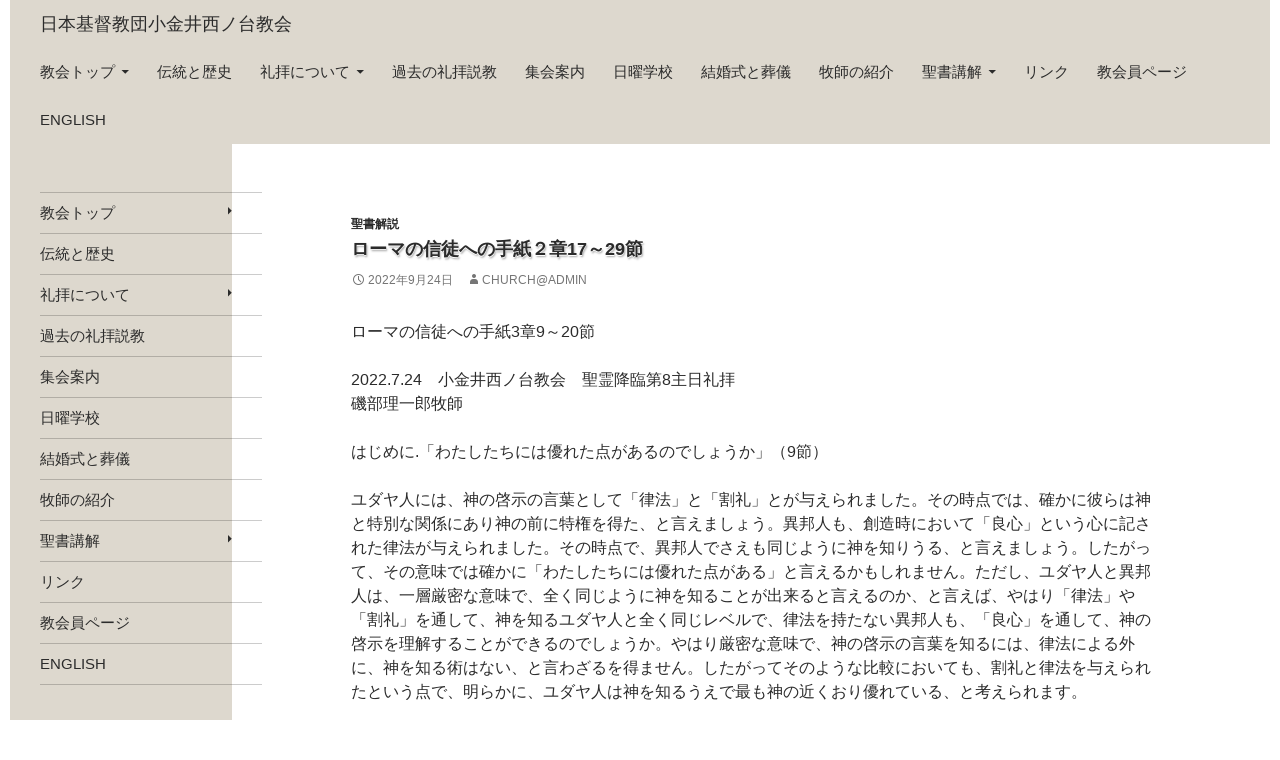

--- FILE ---
content_type: text/html; charset=UTF-8
request_url: http://nishinodai-church.tokyo/bible/%E3%83%AD%E3%83%BC%E3%83%9E%E3%81%AE%E4%BF%A1%E5%BE%92%E3%81%B8%E3%81%AE%E6%89%8B%E7%B4%99%EF%BC%92%E7%AB%A017%EF%BD%9E29%E7%AF%80/
body_size: 28162
content:
<!DOCTYPE html>
<!--[if IE 7]>
<html class="ie ie7" lang="ja">
<![endif]-->
<!--[if IE 8]>
<html class="ie ie8" lang="ja">
<![endif]-->
<!--[if !(IE 7) & !(IE 8)]><!-->
<html lang="ja">
<!--<![endif]-->
<head>
	<meta charset="UTF-8">
	<meta name="viewport" content="width=device-width">
	<title>ローマの信徒への手紙２章17～29節 | 日本基督教団小金井西ノ台教会</title>
	<link rel="profile" href="http://gmpg.org/xfn/11">
	<link rel="pingback" href="http://nishinodai-church.tokyo/xmlrpc.php">
	<!--[if lt IE 9]>
	<script src="http://nishinodai-church.tokyo/wp-content/themes/twentyfourteen/js/html5.js"></script>
	<![endif]-->
	<meta name='robots' content='max-image-preview:large' />
	<style>img:is([sizes="auto" i], [sizes^="auto," i]) { contain-intrinsic-size: 3000px 1500px }</style>
	<link rel="alternate" type="application/rss+xml" title="日本基督教団小金井西ノ台教会 &raquo; フィード" href="http://nishinodai-church.tokyo/feed/" />
<link rel="alternate" type="application/rss+xml" title="日本基督教団小金井西ノ台教会 &raquo; コメントフィード" href="http://nishinodai-church.tokyo/comments/feed/" />
<link rel="alternate" type="application/rss+xml" title="日本基督教団小金井西ノ台教会 &raquo; ローマの信徒への手紙２章17～29節 のコメントのフィード" href="http://nishinodai-church.tokyo/bible/%e3%83%ad%e3%83%bc%e3%83%9e%e3%81%ae%e4%bf%a1%e5%be%92%e3%81%b8%e3%81%ae%e6%89%8b%e7%b4%99%ef%bc%92%e7%ab%a017%ef%bd%9e29%e7%af%80/feed/" />
<script>
window._wpemojiSettings = {"baseUrl":"https:\/\/s.w.org\/images\/core\/emoji\/16.0.1\/72x72\/","ext":".png","svgUrl":"https:\/\/s.w.org\/images\/core\/emoji\/16.0.1\/svg\/","svgExt":".svg","source":{"concatemoji":"http:\/\/nishinodai-church.tokyo\/wp-includes\/js\/wp-emoji-release.min.js?ver=6.8.3"}};
/*! This file is auto-generated */
!function(s,n){var o,i,e;function c(e){try{var t={supportTests:e,timestamp:(new Date).valueOf()};sessionStorage.setItem(o,JSON.stringify(t))}catch(e){}}function p(e,t,n){e.clearRect(0,0,e.canvas.width,e.canvas.height),e.fillText(t,0,0);var t=new Uint32Array(e.getImageData(0,0,e.canvas.width,e.canvas.height).data),a=(e.clearRect(0,0,e.canvas.width,e.canvas.height),e.fillText(n,0,0),new Uint32Array(e.getImageData(0,0,e.canvas.width,e.canvas.height).data));return t.every(function(e,t){return e===a[t]})}function u(e,t){e.clearRect(0,0,e.canvas.width,e.canvas.height),e.fillText(t,0,0);for(var n=e.getImageData(16,16,1,1),a=0;a<n.data.length;a++)if(0!==n.data[a])return!1;return!0}function f(e,t,n,a){switch(t){case"flag":return n(e,"\ud83c\udff3\ufe0f\u200d\u26a7\ufe0f","\ud83c\udff3\ufe0f\u200b\u26a7\ufe0f")?!1:!n(e,"\ud83c\udde8\ud83c\uddf6","\ud83c\udde8\u200b\ud83c\uddf6")&&!n(e,"\ud83c\udff4\udb40\udc67\udb40\udc62\udb40\udc65\udb40\udc6e\udb40\udc67\udb40\udc7f","\ud83c\udff4\u200b\udb40\udc67\u200b\udb40\udc62\u200b\udb40\udc65\u200b\udb40\udc6e\u200b\udb40\udc67\u200b\udb40\udc7f");case"emoji":return!a(e,"\ud83e\udedf")}return!1}function g(e,t,n,a){var r="undefined"!=typeof WorkerGlobalScope&&self instanceof WorkerGlobalScope?new OffscreenCanvas(300,150):s.createElement("canvas"),o=r.getContext("2d",{willReadFrequently:!0}),i=(o.textBaseline="top",o.font="600 32px Arial",{});return e.forEach(function(e){i[e]=t(o,e,n,a)}),i}function t(e){var t=s.createElement("script");t.src=e,t.defer=!0,s.head.appendChild(t)}"undefined"!=typeof Promise&&(o="wpEmojiSettingsSupports",i=["flag","emoji"],n.supports={everything:!0,everythingExceptFlag:!0},e=new Promise(function(e){s.addEventListener("DOMContentLoaded",e,{once:!0})}),new Promise(function(t){var n=function(){try{var e=JSON.parse(sessionStorage.getItem(o));if("object"==typeof e&&"number"==typeof e.timestamp&&(new Date).valueOf()<e.timestamp+604800&&"object"==typeof e.supportTests)return e.supportTests}catch(e){}return null}();if(!n){if("undefined"!=typeof Worker&&"undefined"!=typeof OffscreenCanvas&&"undefined"!=typeof URL&&URL.createObjectURL&&"undefined"!=typeof Blob)try{var e="postMessage("+g.toString()+"("+[JSON.stringify(i),f.toString(),p.toString(),u.toString()].join(",")+"));",a=new Blob([e],{type:"text/javascript"}),r=new Worker(URL.createObjectURL(a),{name:"wpTestEmojiSupports"});return void(r.onmessage=function(e){c(n=e.data),r.terminate(),t(n)})}catch(e){}c(n=g(i,f,p,u))}t(n)}).then(function(e){for(var t in e)n.supports[t]=e[t],n.supports.everything=n.supports.everything&&n.supports[t],"flag"!==t&&(n.supports.everythingExceptFlag=n.supports.everythingExceptFlag&&n.supports[t]);n.supports.everythingExceptFlag=n.supports.everythingExceptFlag&&!n.supports.flag,n.DOMReady=!1,n.readyCallback=function(){n.DOMReady=!0}}).then(function(){return e}).then(function(){var e;n.supports.everything||(n.readyCallback(),(e=n.source||{}).concatemoji?t(e.concatemoji):e.wpemoji&&e.twemoji&&(t(e.twemoji),t(e.wpemoji)))}))}((window,document),window._wpemojiSettings);
</script>
<style id='wp-emoji-styles-inline-css'>

	img.wp-smiley, img.emoji {
		display: inline !important;
		border: none !important;
		box-shadow: none !important;
		height: 1em !important;
		width: 1em !important;
		margin: 0 0.07em !important;
		vertical-align: -0.1em !important;
		background: none !important;
		padding: 0 !important;
	}
</style>
<link rel='stylesheet' id='wp-block-library-css' href='http://nishinodai-church.tokyo/wp-includes/css/dist/block-library/style.min.css?ver=6.8.3' media='all' />
<style id='wp-block-library-theme-inline-css'>
.wp-block-audio :where(figcaption){color:#555;font-size:13px;text-align:center}.is-dark-theme .wp-block-audio :where(figcaption){color:#ffffffa6}.wp-block-audio{margin:0 0 1em}.wp-block-code{border:1px solid #ccc;border-radius:4px;font-family:Menlo,Consolas,monaco,monospace;padding:.8em 1em}.wp-block-embed :where(figcaption){color:#555;font-size:13px;text-align:center}.is-dark-theme .wp-block-embed :where(figcaption){color:#ffffffa6}.wp-block-embed{margin:0 0 1em}.blocks-gallery-caption{color:#555;font-size:13px;text-align:center}.is-dark-theme .blocks-gallery-caption{color:#ffffffa6}:root :where(.wp-block-image figcaption){color:#555;font-size:13px;text-align:center}.is-dark-theme :root :where(.wp-block-image figcaption){color:#ffffffa6}.wp-block-image{margin:0 0 1em}.wp-block-pullquote{border-bottom:4px solid;border-top:4px solid;color:currentColor;margin-bottom:1.75em}.wp-block-pullquote cite,.wp-block-pullquote footer,.wp-block-pullquote__citation{color:currentColor;font-size:.8125em;font-style:normal;text-transform:uppercase}.wp-block-quote{border-left:.25em solid;margin:0 0 1.75em;padding-left:1em}.wp-block-quote cite,.wp-block-quote footer{color:currentColor;font-size:.8125em;font-style:normal;position:relative}.wp-block-quote:where(.has-text-align-right){border-left:none;border-right:.25em solid;padding-left:0;padding-right:1em}.wp-block-quote:where(.has-text-align-center){border:none;padding-left:0}.wp-block-quote.is-large,.wp-block-quote.is-style-large,.wp-block-quote:where(.is-style-plain){border:none}.wp-block-search .wp-block-search__label{font-weight:700}.wp-block-search__button{border:1px solid #ccc;padding:.375em .625em}:where(.wp-block-group.has-background){padding:1.25em 2.375em}.wp-block-separator.has-css-opacity{opacity:.4}.wp-block-separator{border:none;border-bottom:2px solid;margin-left:auto;margin-right:auto}.wp-block-separator.has-alpha-channel-opacity{opacity:1}.wp-block-separator:not(.is-style-wide):not(.is-style-dots){width:100px}.wp-block-separator.has-background:not(.is-style-dots){border-bottom:none;height:1px}.wp-block-separator.has-background:not(.is-style-wide):not(.is-style-dots){height:2px}.wp-block-table{margin:0 0 1em}.wp-block-table td,.wp-block-table th{word-break:normal}.wp-block-table :where(figcaption){color:#555;font-size:13px;text-align:center}.is-dark-theme .wp-block-table :where(figcaption){color:#ffffffa6}.wp-block-video :where(figcaption){color:#555;font-size:13px;text-align:center}.is-dark-theme .wp-block-video :where(figcaption){color:#ffffffa6}.wp-block-video{margin:0 0 1em}:root :where(.wp-block-template-part.has-background){margin-bottom:0;margin-top:0;padding:1.25em 2.375em}
</style>
<style id='classic-theme-styles-inline-css'>
/*! This file is auto-generated */
.wp-block-button__link{color:#fff;background-color:#32373c;border-radius:9999px;box-shadow:none;text-decoration:none;padding:calc(.667em + 2px) calc(1.333em + 2px);font-size:1.125em}.wp-block-file__button{background:#32373c;color:#fff;text-decoration:none}
</style>
<style id='pdfemb-pdf-embedder-viewer-style-inline-css'>
.wp-block-pdfemb-pdf-embedder-viewer{max-width:none}

</style>
<style id='global-styles-inline-css'>
:root{--wp--preset--aspect-ratio--square: 1;--wp--preset--aspect-ratio--4-3: 4/3;--wp--preset--aspect-ratio--3-4: 3/4;--wp--preset--aspect-ratio--3-2: 3/2;--wp--preset--aspect-ratio--2-3: 2/3;--wp--preset--aspect-ratio--16-9: 16/9;--wp--preset--aspect-ratio--9-16: 9/16;--wp--preset--color--black: #ddd8ce;--wp--preset--color--cyan-bluish-gray: #abb8c3;--wp--preset--color--white: #fff;--wp--preset--color--pale-pink: #f78da7;--wp--preset--color--vivid-red: #cf2e2e;--wp--preset--color--luminous-vivid-orange: #ff6900;--wp--preset--color--luminous-vivid-amber: #fcb900;--wp--preset--color--light-green-cyan: #7bdcb5;--wp--preset--color--vivid-green-cyan: #00d084;--wp--preset--color--pale-cyan-blue: #8ed1fc;--wp--preset--color--vivid-cyan-blue: #0693e3;--wp--preset--color--vivid-purple: #9b51e0;--wp--preset--color--green: #111111;--wp--preset--color--dark-gray: #2b2b2b;--wp--preset--color--medium-gray: #767676;--wp--preset--color--light-gray: #f5f5f5;--wp--preset--gradient--vivid-cyan-blue-to-vivid-purple: linear-gradient(135deg,rgba(6,147,227,1) 0%,rgb(155,81,224) 100%);--wp--preset--gradient--light-green-cyan-to-vivid-green-cyan: linear-gradient(135deg,rgb(122,220,180) 0%,rgb(0,208,130) 100%);--wp--preset--gradient--luminous-vivid-amber-to-luminous-vivid-orange: linear-gradient(135deg,rgba(252,185,0,1) 0%,rgba(255,105,0,1) 100%);--wp--preset--gradient--luminous-vivid-orange-to-vivid-red: linear-gradient(135deg,rgba(255,105,0,1) 0%,rgb(207,46,46) 100%);--wp--preset--gradient--very-light-gray-to-cyan-bluish-gray: linear-gradient(135deg,rgb(238,238,238) 0%,rgb(169,184,195) 100%);--wp--preset--gradient--cool-to-warm-spectrum: linear-gradient(135deg,rgb(74,234,220) 0%,rgb(151,120,209) 20%,rgb(207,42,186) 40%,rgb(238,44,130) 60%,rgb(251,105,98) 80%,rgb(254,248,76) 100%);--wp--preset--gradient--blush-light-purple: linear-gradient(135deg,rgb(255,206,236) 0%,rgb(152,150,240) 100%);--wp--preset--gradient--blush-bordeaux: linear-gradient(135deg,rgb(254,205,165) 0%,rgb(254,45,45) 50%,rgb(107,0,62) 100%);--wp--preset--gradient--luminous-dusk: linear-gradient(135deg,rgb(255,203,112) 0%,rgb(199,81,192) 50%,rgb(65,88,208) 100%);--wp--preset--gradient--pale-ocean: linear-gradient(135deg,rgb(255,245,203) 0%,rgb(182,227,212) 50%,rgb(51,167,181) 100%);--wp--preset--gradient--electric-grass: linear-gradient(135deg,rgb(202,248,128) 0%,rgb(113,206,126) 100%);--wp--preset--gradient--midnight: linear-gradient(135deg,rgb(2,3,129) 0%,rgb(40,116,252) 100%);--wp--preset--font-size--small: 13px;--wp--preset--font-size--medium: 20px;--wp--preset--font-size--large: 36px;--wp--preset--font-size--x-large: 42px;--wp--preset--spacing--20: 0.44rem;--wp--preset--spacing--30: 0.67rem;--wp--preset--spacing--40: 1rem;--wp--preset--spacing--50: 1.5rem;--wp--preset--spacing--60: 2.25rem;--wp--preset--spacing--70: 3.38rem;--wp--preset--spacing--80: 5.06rem;--wp--preset--shadow--natural: 6px 6px 9px rgba(0, 0, 0, 0.2);--wp--preset--shadow--deep: 12px 12px 50px rgba(0, 0, 0, 0.4);--wp--preset--shadow--sharp: 6px 6px 0px rgba(0, 0, 0, 0.2);--wp--preset--shadow--outlined: 6px 6px 0px -3px rgba(255, 255, 255, 1), 6px 6px rgba(0, 0, 0, 1);--wp--preset--shadow--crisp: 6px 6px 0px rgba(0, 0, 0, 1);}:where(.is-layout-flex){gap: 0.5em;}:where(.is-layout-grid){gap: 0.5em;}body .is-layout-flex{display: flex;}.is-layout-flex{flex-wrap: wrap;align-items: center;}.is-layout-flex > :is(*, div){margin: 0;}body .is-layout-grid{display: grid;}.is-layout-grid > :is(*, div){margin: 0;}:where(.wp-block-columns.is-layout-flex){gap: 2em;}:where(.wp-block-columns.is-layout-grid){gap: 2em;}:where(.wp-block-post-template.is-layout-flex){gap: 1.25em;}:where(.wp-block-post-template.is-layout-grid){gap: 1.25em;}.has-black-color{color: var(--wp--preset--color--black) !important;}.has-cyan-bluish-gray-color{color: var(--wp--preset--color--cyan-bluish-gray) !important;}.has-white-color{color: var(--wp--preset--color--white) !important;}.has-pale-pink-color{color: var(--wp--preset--color--pale-pink) !important;}.has-vivid-red-color{color: var(--wp--preset--color--vivid-red) !important;}.has-luminous-vivid-orange-color{color: var(--wp--preset--color--luminous-vivid-orange) !important;}.has-luminous-vivid-amber-color{color: var(--wp--preset--color--luminous-vivid-amber) !important;}.has-light-green-cyan-color{color: var(--wp--preset--color--light-green-cyan) !important;}.has-vivid-green-cyan-color{color: var(--wp--preset--color--vivid-green-cyan) !important;}.has-pale-cyan-blue-color{color: var(--wp--preset--color--pale-cyan-blue) !important;}.has-vivid-cyan-blue-color{color: var(--wp--preset--color--vivid-cyan-blue) !important;}.has-vivid-purple-color{color: var(--wp--preset--color--vivid-purple) !important;}.has-black-background-color{background-color: var(--wp--preset--color--black) !important;}.has-cyan-bluish-gray-background-color{background-color: var(--wp--preset--color--cyan-bluish-gray) !important;}.has-white-background-color{background-color: var(--wp--preset--color--white) !important;}.has-pale-pink-background-color{background-color: var(--wp--preset--color--pale-pink) !important;}.has-vivid-red-background-color{background-color: var(--wp--preset--color--vivid-red) !important;}.has-luminous-vivid-orange-background-color{background-color: var(--wp--preset--color--luminous-vivid-orange) !important;}.has-luminous-vivid-amber-background-color{background-color: var(--wp--preset--color--luminous-vivid-amber) !important;}.has-light-green-cyan-background-color{background-color: var(--wp--preset--color--light-green-cyan) !important;}.has-vivid-green-cyan-background-color{background-color: var(--wp--preset--color--vivid-green-cyan) !important;}.has-pale-cyan-blue-background-color{background-color: var(--wp--preset--color--pale-cyan-blue) !important;}.has-vivid-cyan-blue-background-color{background-color: var(--wp--preset--color--vivid-cyan-blue) !important;}.has-vivid-purple-background-color{background-color: var(--wp--preset--color--vivid-purple) !important;}.has-black-border-color{border-color: var(--wp--preset--color--black) !important;}.has-cyan-bluish-gray-border-color{border-color: var(--wp--preset--color--cyan-bluish-gray) !important;}.has-white-border-color{border-color: var(--wp--preset--color--white) !important;}.has-pale-pink-border-color{border-color: var(--wp--preset--color--pale-pink) !important;}.has-vivid-red-border-color{border-color: var(--wp--preset--color--vivid-red) !important;}.has-luminous-vivid-orange-border-color{border-color: var(--wp--preset--color--luminous-vivid-orange) !important;}.has-luminous-vivid-amber-border-color{border-color: var(--wp--preset--color--luminous-vivid-amber) !important;}.has-light-green-cyan-border-color{border-color: var(--wp--preset--color--light-green-cyan) !important;}.has-vivid-green-cyan-border-color{border-color: var(--wp--preset--color--vivid-green-cyan) !important;}.has-pale-cyan-blue-border-color{border-color: var(--wp--preset--color--pale-cyan-blue) !important;}.has-vivid-cyan-blue-border-color{border-color: var(--wp--preset--color--vivid-cyan-blue) !important;}.has-vivid-purple-border-color{border-color: var(--wp--preset--color--vivid-purple) !important;}.has-vivid-cyan-blue-to-vivid-purple-gradient-background{background: var(--wp--preset--gradient--vivid-cyan-blue-to-vivid-purple) !important;}.has-light-green-cyan-to-vivid-green-cyan-gradient-background{background: var(--wp--preset--gradient--light-green-cyan-to-vivid-green-cyan) !important;}.has-luminous-vivid-amber-to-luminous-vivid-orange-gradient-background{background: var(--wp--preset--gradient--luminous-vivid-amber-to-luminous-vivid-orange) !important;}.has-luminous-vivid-orange-to-vivid-red-gradient-background{background: var(--wp--preset--gradient--luminous-vivid-orange-to-vivid-red) !important;}.has-very-light-gray-to-cyan-bluish-gray-gradient-background{background: var(--wp--preset--gradient--very-light-gray-to-cyan-bluish-gray) !important;}.has-cool-to-warm-spectrum-gradient-background{background: var(--wp--preset--gradient--cool-to-warm-spectrum) !important;}.has-blush-light-purple-gradient-background{background: var(--wp--preset--gradient--blush-light-purple) !important;}.has-blush-bordeaux-gradient-background{background: var(--wp--preset--gradient--blush-bordeaux) !important;}.has-luminous-dusk-gradient-background{background: var(--wp--preset--gradient--luminous-dusk) !important;}.has-pale-ocean-gradient-background{background: var(--wp--preset--gradient--pale-ocean) !important;}.has-electric-grass-gradient-background{background: var(--wp--preset--gradient--electric-grass) !important;}.has-midnight-gradient-background{background: var(--wp--preset--gradient--midnight) !important;}.has-small-font-size{font-size: var(--wp--preset--font-size--small) !important;}.has-medium-font-size{font-size: var(--wp--preset--font-size--medium) !important;}.has-large-font-size{font-size: var(--wp--preset--font-size--large) !important;}.has-x-large-font-size{font-size: var(--wp--preset--font-size--x-large) !important;}
:where(.wp-block-post-template.is-layout-flex){gap: 1.25em;}:where(.wp-block-post-template.is-layout-grid){gap: 1.25em;}
:where(.wp-block-columns.is-layout-flex){gap: 2em;}:where(.wp-block-columns.is-layout-grid){gap: 2em;}
:root :where(.wp-block-pullquote){font-size: 1.5em;line-height: 1.6;}
</style>
<link rel='stylesheet' id='contact-form-7-css' href='http://nishinodai-church.tokyo/wp-content/plugins/contact-form-7/includes/css/styles.css?ver=6.1.4' media='all' />
<link rel='stylesheet' id='whats-new-style-css' href='http://nishinodai-church.tokyo/wp-content/plugins/whats-new-genarator/whats-new.css?ver=2.0.2' media='all' />
<link rel='stylesheet' id='parent-style-css' href='http://nishinodai-church.tokyo/wp-content/themes/twentyfourteen/style.css?ver=6.8.3' media='all' />
<link rel='stylesheet' id='twentyfourteen-lato-css' href='http://nishinodai-church.tokyo/wp-content/themes/twentyfourteen/fonts/font-lato.css?ver=20230328' media='all' />
<link rel='stylesheet' id='genericons-css' href='http://nishinodai-church.tokyo/wp-content/themes/twentyfourteen/genericons/genericons.css?ver=3.0.3' media='all' />
<link rel='stylesheet' id='twentyfourteen-style-css' href='http://nishinodai-church.tokyo/wp-content/themes/twentyfourteen-Child/style.css?ver=20250715' media='all' />
<link rel='stylesheet' id='twentyfourteen-block-style-css' href='http://nishinodai-church.tokyo/wp-content/themes/twentyfourteen/css/blocks.css?ver=20250715' media='all' />
<!--[if lt IE 9]>
<link rel='stylesheet' id='twentyfourteen-ie-css' href='http://nishinodai-church.tokyo/wp-content/themes/twentyfourteen/css/ie.css?ver=20140711' media='all' />
<![endif]-->
<script src="http://nishinodai-church.tokyo/wp-includes/js/jquery/jquery.min.js?ver=3.7.1" id="jquery-core-js"></script>
<script src="http://nishinodai-church.tokyo/wp-includes/js/jquery/jquery-migrate.min.js?ver=3.4.1" id="jquery-migrate-js"></script>
<script src="http://nishinodai-church.tokyo/wp-content/themes/twentyfourteen/js/functions.js?ver=20230526" id="twentyfourteen-script-js" defer data-wp-strategy="defer"></script>
<link rel="https://api.w.org/" href="http://nishinodai-church.tokyo/wp-json/" /><link rel="alternate" title="JSON" type="application/json" href="http://nishinodai-church.tokyo/wp-json/wp/v2/posts/969" /><link rel="EditURI" type="application/rsd+xml" title="RSD" href="http://nishinodai-church.tokyo/xmlrpc.php?rsd" />
<meta name="generator" content="WordPress 6.8.3" />
<link rel="canonical" href="http://nishinodai-church.tokyo/bible/%e3%83%ad%e3%83%bc%e3%83%9e%e3%81%ae%e4%bf%a1%e5%be%92%e3%81%b8%e3%81%ae%e6%89%8b%e7%b4%99%ef%bc%92%e7%ab%a017%ef%bd%9e29%e7%af%80/" />
<link rel='shortlink' href='http://nishinodai-church.tokyo/?p=969' />
<link rel="alternate" title="oEmbed (JSON)" type="application/json+oembed" href="http://nishinodai-church.tokyo/wp-json/oembed/1.0/embed?url=http%3A%2F%2Fnishinodai-church.tokyo%2Fbible%2F%25e3%2583%25ad%25e3%2583%25bc%25e3%2583%259e%25e3%2581%25ae%25e4%25bf%25a1%25e5%25be%2592%25e3%2581%25b8%25e3%2581%25ae%25e6%2589%258b%25e7%25b4%2599%25ef%25bc%2592%25e7%25ab%25a017%25ef%25bd%259e29%25e7%25af%2580%2F" />
<link rel="alternate" title="oEmbed (XML)" type="text/xml+oembed" href="http://nishinodai-church.tokyo/wp-json/oembed/1.0/embed?url=http%3A%2F%2Fnishinodai-church.tokyo%2Fbible%2F%25e3%2583%25ad%25e3%2583%25bc%25e3%2583%259e%25e3%2581%25ae%25e4%25bf%25a1%25e5%25be%2592%25e3%2581%25b8%25e3%2581%25ae%25e6%2589%258b%25e7%25b4%2599%25ef%25bc%2592%25e7%25ab%25a017%25ef%25bd%259e29%25e7%25af%2580%2F&#038;format=xml" />
<style id="fourteen-colors" type="text/css">/* Custom Contrast Color */
		.site:before,
		#secondary,
		.site-header,
		.site-footer,
		.menu-toggle,
		.featured-content,
		.featured-content .entry-header,
		.slider-direction-nav a,
		.ie8 .featured-content,
		.ie8 .site:before,
		.has-black-background-color {
			background-color: #ddd8ce;
		}

		.has-black-color {
			color: #ddd8ce;
		}

		.grid .featured-content .entry-header,
		.ie8 .grid .featured-content .entry-header {
			border-color: #ddd8ce;
		}

		.slider-control-paging a:before {
			background-color: rgba(255,255,255,.33);
		}

		.hentry .mejs-mediaelement,
		.widget .mejs-mediaelement,
 		.hentry .mejs-container .mejs-controls,
 		.widget .mejs-container .mejs-controls {
			background: #ddd8ce;
		}

		/* Player controls need separation from the contrast background */
		.primary-sidebar .mejs-controls,
		.site-footer .mejs-controls {
			border: 1px solid;
		}
		
			.site-description,
			.secondary-navigation a,
			.widget,
			.widget a,
			.widget-title,
			.widget-title a,
			.widget_calendar caption,
			.site-header a,
			.site-title a,
			.site-title a:hover,
			.menu-toggle:before,
			.site-footer,
			.site-footer a,
			.featured-content a,
			.featured-content .entry-meta,
			.slider-direction-nav a:before,
			.hentry .mejs-container .mejs-controls .mejs-time span,
			.widget .mejs-container .mejs-controls .mejs-time span,
			.hentry .mejs-controls .mejs-button button,
			.widget .mejs-controls .mejs-button button {
				color: #2b2b2b;
			}

			@media screen and (min-width: 783px) {
				.primary-navigation ul ul a {
					color: #fff;
				}
			}

			@media screen and (min-width: 1008px) {
				.secondary-navigation ul ul a,
				.secondary-navigation li:hover > a,
				.secondary-navigation li.focus > a {
					color: #fff;
				}
			}

			.widget_calendar tbody a,
			.site-footer .widget_calendar tbody a,
			.slider-direction-nav a:hover:before {
				color: #fff;
			}

			.slider-control-paging a:before {
				background-color: rgba(0, 0, 0, .33);
			}

			.featured-content {
				background-image: url(http://nishinodai-church.tokyo/wp-content/plugins/fourteen-colors/pattern-dark-inverse.svg);
			}

			.site-navigation li,
			#secondary,
			.secondary-navigation,
			.secondary-navigation li,
			.widget table,
			.widget th,
			.widget td,
			.widget_archive li,
			.widget_categories li,
			.widget_links li,
			.widget_meta li,
			.widget_nav_menu li,
			.widget_pages li,
			.widget_recent_comments li,
			.widget_recent_entries li,
			.widget_text li,
			.widget_categories li ul,
			.widget_nav_menu li ul,
			.widget_pages li ul,
			.widget_text li ul,
			.widget abbr[title] {
				border-color: rgba(0, 0, 0, .2);
			}

			.widget input,
			.widget textarea {
				background-color: rgba(0, 0, 0, .02);
				border-color: rgba(0, 0, 0, .2);
				color: #000;
			}

			.widget input:focus, .widget textarea:focus {
				border-color: rgba(0, 0, 0, 0.4);
			}

			.widget_twentyfourteen_ephemera .entry-meta a {
				color: rgba(0, 0, 0, 0.7);
			}

			.widget_twentyfourteen_ephemera > ol > li {
				border-bottom-color: rgba(0, 0, 0, 0.2);
			}

			#supplementary + .site-info {
				border-top: 1px solid rgba(0, 0, 0, 0.2);
			}

			.hentry .mejs-controls .mejs-time-rail .mejs-time-total,
			.widget .mejs-controls .mejs-time-rail .mejs-time-total,
			.hentry .mejs-controls .mejs-horizontal-volume-slider .mejs-horizontal-volume-total,
			.widget .mejs-controls .mejs-horizontal-volume-slider .mejs-horizontal-volume-total {
				background: rgba(0,0,0,.3);
			}

			.hentry .mejs-controls .mejs-time-rail .mejs-time-loaded,
			.widget .mejs-controls .mejs-time-rail .mejs-time-loaded,
			.hentry .mejs-controls .mejs-horizontal-volume-slider .mejs-horizontal-volume-current,
			.widget .mejs-controls .mejs-horizontal-volume-slider .mejs-horizontal-volume-current {
				background-color: #2b2b2b;
			}

			/* Override the site title color option with an over-qualified selector, as the option is hidden. */
			h1.site-title a {
				color: #2b2b2b;
			}
		
		.menu-toggle:active,
		.menu-toggle:focus,
		.menu-toggle:hover {
			background-color: #ffffff;
		}
		/* Custom accent color. */
		button,
		.button,
		.contributor-posts-link,
		input[type="button"],
		input[type="reset"],
		input[type="submit"],
		.search-toggle,
		.hentry .mejs-controls .mejs-time-rail .mejs-time-current,
		.widget .mejs-controls .mejs-time-rail .mejs-time-current,
		.hentry .mejs-overlay:hover .mejs-overlay-button,
		.widget .mejs-overlay:hover .mejs-overlay-button,
		.widget button,
		.widget .button,
		.widget input[type="button"],
		.widget input[type="reset"],
		.widget input[type="submit"],
		.widget_calendar tbody a,
		.content-sidebar .widget input[type="button"],
		.content-sidebar .widget input[type="reset"],
		.content-sidebar .widget input[type="submit"],
		.slider-control-paging .slider-active:before,
		.slider-control-paging .slider-active:hover:before,
		.slider-direction-nav a:hover,
		.ie8 .primary-navigation ul ul,
		.ie8 .secondary-navigation ul ul,
		.ie8 .primary-navigation li:hover > a,
		.ie8 .primary-navigation li.focus > a,
		.ie8 .secondary-navigation li:hover > a,
		.ie8 .secondary-navigation li.focus > a,
		.wp-block-file .wp-block-file__button,
		.wp-block-button__link,
		.has-green-background-color {
			background-color: #111111;
		}

		.site-navigation a:hover,
		.is-style-outline .wp-block-button__link:not(.has-text-color),
		.has-green-color {
			color: #111111;
		}

		::-moz-selection {
			background: #111111;
		}

		::selection {
			background: #111111;
		}

		.paging-navigation .page-numbers.current {
			border-color: #111111;
		}

		@media screen and (min-width: 782px) {
			.primary-navigation li:hover > a,
			.primary-navigation li.focus > a,
			.primary-navigation ul ul {
				background-color: #111111;
			}
		}

		@media screen and (min-width: 1008px) {
			.secondary-navigation li:hover > a,
			.secondary-navigation li.focus > a,
			.secondary-navigation ul ul {
				background-color: #111111;
			}
		}
	
			.contributor-posts-link,
			button,
			.button,
			input[type="button"],
			input[type="reset"],
			input[type="submit"],
			.search-toggle:before,
			.hentry .mejs-overlay:hover .mejs-overlay-button,
			.widget .mejs-overlay:hover .mejs-overlay-button,
			.widget button,
			.widget .button,
			.widget input[type="button"],
			.widget input[type="reset"],
			.widget input[type="submit"],
			.widget_calendar tbody a,
			.widget_calendar tbody a:hover,
			.site-footer .widget_calendar tbody a,
			.content-sidebar .widget input[type="button"],
			.content-sidebar .widget input[type="reset"],
			.content-sidebar .widget input[type="submit"],
			button:hover,
			button:focus,
			.button:hover,
			.button:focus,
			.widget a.button:hover,
			.widget a.button:focus,
			.widget a.button:active,
			.content-sidebar .widget a.button,
			.content-sidebar .widget a.button:hover,
			.content-sidebar .widget a.button:focus,
			.content-sidebar .widget a.button:active,
			.contributor-posts-link:hover,
			.contributor-posts-link:active,
			input[type="button"]:hover,
			input[type="button"]:focus,
			input[type="reset"]:hover,
			input[type="reset"]:focus,
			input[type="submit"]:hover,
			input[type="submit"]:focus,
			.slider-direction-nav a:hover:before {
				color: #fff;
			}

			@media screen and (min-width: 782px) {
				.primary-navigation ul ul a,
				.primary-navigation li:hover > a,
				.primary-navigation li.focus > a,
				.primary-navigation ul ul {
					color: #fff;
				}
			}

			@media screen and (min-width: 1008px) {
				.secondary-navigation ul ul a,
				.secondary-navigation li:hover > a,
				.secondary-navigation li.focus > a,
				.secondary-navigation ul ul {
					color: #fff;
				}
			}
		
		/* Generated variants of custom accent color. */
		a,
		.content-sidebar .widget a {
			color: #111111;
		}

		.contributor-posts-link:hover,
		.button:hover,
		.button:focus,
		.slider-control-paging a:hover:before,
		.search-toggle:hover,
		.search-toggle.active,
		.search-box,
		.widget_calendar tbody a:hover,
		button:hover,
		button:focus,
		input[type="button"]:hover,
		input[type="button"]:focus,
		input[type="reset"]:hover,
		input[type="reset"]:focus,
		input[type="submit"]:hover,
		input[type="submit"]:focus,
		.widget button:hover,
		.widget .button:hover,
		.widget button:focus,
		.widget .button:focus,
		.widget input[type="button"]:hover,
		.widget input[type="button"]:focus,
		.widget input[type="reset"]:hover,
		.widget input[type="reset"]:focus,
		.widget input[type="submit"]:hover,
		.widget input[type="submit"]:focus,
		.content-sidebar .widget input[type="button"]:hover,
		.content-sidebar .widget input[type="button"]:focus,
		.content-sidebar .widget input[type="reset"]:hover,
		.content-sidebar .widget input[type="reset"]:focus,
		.content-sidebar .widget input[type="submit"]:hover,
		.content-sidebar .widget input[type="submit"]:focus,
		.ie8 .primary-navigation ul ul a:hover,
		.ie8 .primary-navigation ul ul li.focus > a,
		.ie8 .secondary-navigation ul ul a:hover,
		.ie8 .secondary-navigation ul ul li.focus > a,
		.wp-block-file .wp-block-file__button:hover,
		.wp-block-file .wp-block-file__button:focus,
		.wp-block-button__link:not(.has-text-color):hover,
		.wp-block-button__link:not(.has-text-color):focus,
		.is-style-outline .wp-block-button__link:not(.has-text-color):hover,
		.is-style-outline .wp-block-button__link:not(.has-text-color):focus {
			background-color: #2e2e2e;
		}

		.featured-content a:hover,
		.featured-content .entry-title a:hover,
		.widget a:hover,
		.widget-title a:hover,
		.widget_twentyfourteen_ephemera .entry-meta a:hover,
		.hentry .mejs-controls .mejs-button button:hover,
		.widget .mejs-controls .mejs-button button:hover,
		.site-info a:hover,
		.featured-content a:hover,
		.wp-block-latest-comments_comment-meta a:hover,
		.wp-block-latest-comments_comment-meta a:focus {
			color: #2e2e2e;
		}

		a:active,
		a:hover,
		.entry-title a:hover,
		.entry-meta a:hover,
		.cat-links a:hover,
		.entry-content .edit-link a:hover,
		.post-navigation a:hover,
		.image-navigation a:hover,
		.comment-author a:hover,
		.comment-list .pingback a:hover,
		.comment-list .trackback a:hover,
		.comment-metadata a:hover,
		.comment-reply-title small a:hover,
		.content-sidebar .widget a:hover,
		.content-sidebar .widget .widget-title a:hover,
		.content-sidebar .widget_twentyfourteen_ephemera .entry-meta a:hover {
			color: #2e2e2e;
		}

		.page-links a:hover,
		.paging-navigation a:hover {
			border-color: #2e2e2e;
		}

		.entry-meta .tag-links a:hover:before {
			border-right-color: #2e2e2e;
		}

		.page-links a:hover,
		.entry-meta .tag-links a:hover {
			background-color: #2e2e2e;
		}

		@media screen and (min-width: 782px) {
			.primary-navigation ul ul a:hover,
			.primary-navigation ul ul li.focus > a {
				background-color: #2e2e2e;
			}
		}

		@media screen and (min-width: 1008px) {
			.secondary-navigation ul ul a:hover,
			.secondary-navigation ul ul li.focus > a {
				background-color: #2e2e2e;
			}
		}

		button:active,
		.button:active,
		.contributor-posts-link:active,
		input[type="button"]:active,
		input[type="reset"]:active,
		input[type="submit"]:active,
		.widget input[type="button"]:active,
		.widget input[type="reset"]:active,
		.widget input[type="submit"]:active,
		.content-sidebar .widget input[type="button"]:active,
		.content-sidebar .widget input[type="reset"]:active,
		.content-sidebar .widget input[type="submit"]:active,
		.wp-block-file .wp-block-file__button:active,
		.wp-block-button__link:active {
			background-color: #424242;
		}

		.site-navigation .current_page_item > a,
		.site-navigation .current_page_ancestor > a,
		.site-navigation .current-menu-item > a,
		.site-navigation .current-menu-ancestor > a {
			color: #424242;
		}
	</style>		<style type="text/css" id="twentyfourteen-header-css">
				.site-title a {
			color: #0066bf;
		}
		</style>
		<style id="custom-background-css">
body.custom-background { background-color: #ffffff; }
</style>
			<style id="wp-custom-css">
			.site {
	background-color: #5f9eo0;
}		</style>
		</head>

<body class="wp-singular post-template-default single single-post postid-969 single-format-standard custom-background wp-embed-responsive wp-theme-twentyfourteen wp-child-theme-twentyfourteen-Child masthead-fixed full-width singular">
<div id="page" class="hfeed site">
	
	<header id="masthead" class="site-header" role="banner">
		<div class="header-main">
			<h1 class="site-title"><a href="http://nishinodai-church.tokyo/" rel="home">日本基督教団小金井西ノ台教会</a></h1>

			<nav id="primary-navigation" class="site-navigation primary-navigation" role="navigation">
				<button class="menu-toggle">メインメニュー</button>
				<a class="screen-reader-text skip-link" href="#content">コンテンツへスキップ</a>
				<div class="menu-%e3%83%a1%e3%82%a4%e3%83%b3%e3%83%a1%e3%83%8b%e3%83%a5%e3%83%bc-container"><ul id="primary-menu" class="nav-menu"><li id="menu-item-729" class="menu-item menu-item-type-post_type menu-item-object-page menu-item-home menu-item-has-children menu-item-729"><a href="http://nishinodai-church.tokyo/">教会トップ</a>
<ul class="sub-menu">
	<li id="menu-item-735" class="menu-item menu-item-type-post_type menu-item-object-page menu-item-735"><a href="http://nishinodai-church.tokyo/page060-2/">教会への道案内</a></li>
	<li id="menu-item-744" class="menu-item menu-item-type-post_type menu-item-object-page menu-item-744"><a href="http://nishinodai-church.tokyo/page150-2/">問い合わせ</a></li>
</ul>
</li>
<li id="menu-item-732" class="menu-item menu-item-type-post_type menu-item-object-page menu-item-732"><a href="http://nishinodai-church.tokyo/page030-2/">伝統と歴史</a></li>
<li id="menu-item-731" class="menu-item menu-item-type-post_type menu-item-object-page menu-item-has-children menu-item-731"><a href="http://nishinodai-church.tokyo/page020-2/">礼拝について</a>
<ul class="sub-menu">
	<li id="menu-item-733" class="menu-item menu-item-type-post_type menu-item-object-page menu-item-733"><a href="http://nishinodai-church.tokyo/page040-2/">礼拝順序</a></li>
</ul>
</li>
<li id="menu-item-736" class="menu-item menu-item-type-post_type menu-item-object-page menu-item-736"><a href="http://nishinodai-church.tokyo/page070-2/">過去の礼拝説教</a></li>
<li id="menu-item-734" class="menu-item menu-item-type-post_type menu-item-object-page menu-item-734"><a href="http://nishinodai-church.tokyo/page050-2/">集会案内</a></li>
<li id="menu-item-738" class="menu-item menu-item-type-post_type menu-item-object-page menu-item-738"><a href="http://nishinodai-church.tokyo/page080-2/">日曜学校</a></li>
<li id="menu-item-740" class="menu-item menu-item-type-post_type menu-item-object-page menu-item-740"><a href="http://nishinodai-church.tokyo/page100-2/">結婚式と葬儀</a></li>
<li id="menu-item-741" class="menu-item menu-item-type-post_type menu-item-object-page menu-item-741"><a href="http://nishinodai-church.tokyo/page110-2/">牧師の紹介</a></li>
<li id="menu-item-730" class="menu-item menu-item-type-post_type menu-item-object-page menu-item-has-children menu-item-730"><a href="http://nishinodai-church.tokyo/%e8%81%96%e6%9b%b8%e8%ac%9b%e8%a7%a3/">聖書講解</a>
<ul class="sub-menu">
	<li id="menu-item-941" class="menu-item menu-item-type-post_type menu-item-object-page menu-item-941"><a href="http://nishinodai-church.tokyo/%e3%83%9e%e3%82%bf%e3%82%a4/">マタイによる福音書</a></li>
	<li id="menu-item-940" class="menu-item menu-item-type-post_type menu-item-object-page menu-item-940"><a href="http://nishinodai-church.tokyo/%e3%83%9e%e3%83%ab%e3%82%b3/">マルコによる福音書</a></li>
	<li id="menu-item-939" class="menu-item menu-item-type-post_type menu-item-object-page menu-item-939"><a href="http://nishinodai-church.tokyo/%e3%83%ab%e3%82%ab/">ルカよる福音書</a></li>
	<li id="menu-item-938" class="menu-item menu-item-type-post_type menu-item-object-page menu-item-938"><a href="http://nishinodai-church.tokyo/%e3%83%a8%e3%83%8f%e3%83%8d/">ヨハネによる福音書</a></li>
	<li id="menu-item-937" class="menu-item menu-item-type-post_type menu-item-object-page menu-item-937"><a href="http://nishinodai-church.tokyo/%e4%bd%bf%e5%be%92/">使徒言行録</a></li>
	<li id="menu-item-936" class="menu-item menu-item-type-post_type menu-item-object-page menu-item-936"><a href="http://nishinodai-church.tokyo/%e6%89%8b%e7%b4%99/">パウロ書簡</a></li>
	<li id="menu-item-951" class="menu-item menu-item-type-post_type menu-item-object-page menu-item-951"><a href="http://nishinodai-church.tokyo/%e5%85%ac%e5%90%8c%e6%9b%b8%e7%b0%a1/">公同書簡</a></li>
	<li id="menu-item-1088" class="menu-item menu-item-type-post_type menu-item-object-page menu-item-1088"><a href="http://nishinodai-church.tokyo/%e3%83%8f%e3%82%a4%e3%83%87%e3%83%ab%e3%83%99%e3%83%ab%e3%82%af%e4%bf%a1%e4%bb%b0%e5%95%8f%e7%ad%94/">ハイデルベルク信仰問答</a></li>
</ul>
</li>
<li id="menu-item-742" class="menu-item menu-item-type-post_type menu-item-object-page menu-item-742"><a href="http://nishinodai-church.tokyo/page120-2/">リンク</a></li>
<li id="menu-item-1020" class="menu-item menu-item-type-post_type menu-item-object-page menu-item-1020"><a href="http://nishinodai-church.tokyo/%e6%95%99%e4%bc%9a%e5%93%a1%e3%83%9a%e3%83%bc%e3%82%b8/">教会員ページ</a></li>
<li id="menu-item-907" class="menu-item menu-item-type-custom menu-item-object-custom menu-item-907"><a href="http://english.nishinodai-church.tokyo/">english</a></li>
</ul></div>			</nav>
		</div>

		<div id="search-container" class="search-box-wrapper hide">
			<div class="search-box">
				<form role="search" method="get" class="search-form" action="http://nishinodai-church.tokyo/">
				<label>
					<span class="screen-reader-text">検索:</span>
					<input type="search" class="search-field" placeholder="検索&hellip;" value="" name="s" />
				</label>
				<input type="submit" class="search-submit" value="検索" />
			</form>			</div>
		</div>
	</header><!-- #masthead -->

	<div id="main" class="site-main">

	<div id="primary" class="content-area">
		<div id="content" class="site-content" role="main">
			
<article id="post-969" class="post-969 post type-post status-publish format-standard hentry category-bible">
	
	<header class="entry-header">
				<div class="entry-meta">
			<span class="cat-links"><a href="http://nishinodai-church.tokyo/category/bible/" rel="category tag">聖書解説</a></span>
		</div>
			<h1 class="entry-title">ローマの信徒への手紙２章17～29節</h1>
		<div class="entry-meta">
			<span class="entry-date"><a href="http://nishinodai-church.tokyo/bible/%e3%83%ad%e3%83%bc%e3%83%9e%e3%81%ae%e4%bf%a1%e5%be%92%e3%81%b8%e3%81%ae%e6%89%8b%e7%b4%99%ef%bc%92%e7%ab%a017%ef%bd%9e29%e7%af%80/" rel="bookmark"><time class="entry-date updated" datetime="2022-09-24T16:53:27+09:00">2022年9月24日</time></a></span> <span class="byline"><span class="author vcard"><a class="url fn n" href="http://nishinodai-church.tokyo/author/church@admin/" rel="author">church@admin</a></span></span>		</div><!-- .entry-meta -->
	</header><!-- .entry-header -->

		<div class="entry-content">
		<p>ローマの信徒への手紙3章9～20節</p>
<p>2022.7.24　小金井西ノ台教会　聖霊降臨第8主日礼拝<br />
磯部理一郎牧師</p>
<p>はじめに.「わたしたちには優れた点があるのでしょうか」（9節）</p>
<p>ユダヤ人には、神の啓示の言葉として「律法」と「割礼」とが与えられました。その時点では、確かに彼らは神と特別な関係にあり神の前に特権を得た、と言えましょう。異邦人も、創造時において「良心」という心に記された律法が与えられました。その時点で、異邦人でさえも同じように神を知りうる、と言えましょう。したがって、その意味では確かに「わたしたちには優れた点がある」と言えるかもしれません。ただし、ユダヤ人と異邦人は、一層厳密な意味で、全く同じように神を知ることが出来ると言えるのか、と言えば、やはり「律法」や「割礼」を通して、神を知るユダヤ人と全く同じレベルで、律法を持たない異邦人も、「良心」を通して、神の啓示を理解することができるのでしょうか。やはり厳密な意味で、神の啓示の言葉を知るには、律法による外に、神を知る術はない、と言わざるを得ません。したがってそのような比較においても、割礼と律法を与えられたという点で、明らかに、ユダヤ人は神を知るうえで最も神の近くおり優れている、と考えられます。</p>
<p>神をどこまで正しく認識できるかという点で、さらに論じますと、アダムとエバが、神に背き「罪」を犯して「楽園」を失ってしまった段階で、全人類は本性的に堕落しており、正しく神を認識して神に向き合うことは出来ない状態になっていたと考えられます。聖書は、創世記3章で人間の「堕罪」を記すと、直ちに4章で「兄弟殺し」を証言します。アダムとエバの最初の子カインは、神の前に「自分の誇り」を押し通して、その自我欲求を制御できず、弟アベルを殺害してしまいました。こうした聖書の「堕罪」とそれによる「兄弟殺人」の記述に従えば、明らかに、人類は、根源的に神の御心を写し神の言葉を聞き分けるべき創造時の「良心」を完全な形では残存することは出来なかったようです。聖書は、最初から一貫して、人間の堕罪と殺人の記事を通して、人間は罪により神による創造の恵みと秩序を本性的に破壊され喪失していたことを警告しています。それは、宗教改革者たちが主張するように、人類全体の「全的堕落」を前提に、堕罪について聖書を解釈すれば、やはり必ずしもユダヤ人と異邦人における神の啓示は同一レベルであったか、疑問が残ります。同時にまた、だからと言って、割礼と律法が与えられたからと言って、果たして堕落し創造の恵みと秩序を喪失した人間は、本性的に自らの力で、「神に対する背き」から自己を完全に解放することができるのだろうか、という疑問も残ります。</p>
<p>そこで、前にも触れましたが、ここで触れられる「異邦人」とは、全的堕落によって破綻した罪の現実を認めて受け入れた上で、キリストの福音によって「信仰」に導かれて、その賜物として新しい良心と新しい人間性が与えられて、信仰の戦いの内にある人々、すなわち異邦人キリスト者ではないか、と解釈することも出来そうです。異邦人は、完全破綻を前提とする「罪人」として、律法によらず、ただキリストの恵みにより信仰の光のもとで、新しい信仰に基づく良心の戦いが語られているのではないか、とも言えるかも知れません。</p>
<p>ここで、パウロが「優れている点は何か」と問うていますが、その根本問題は、神を正しく知るという点で、人間を本性的に破壊してしまった「罪」を認められるかどうか、その一点に尽きます。罪によって堕落し、神を神とせず自分を神に取替えて拝み仕えるという倒錯錯誤において、いったいどこに「優れた点」を認めることができるのだろうか、という問いです。異邦人の場合も「良心」が心の律法として与えられたと言っても、神の啓示を明瞭に理解することは出来ず、その意味で神を知ることは出来ませんので、罪を認めざるを得ない、ということになるのは当然です。やはり異邦人は神を正しく知らず、それゆえに偶像崇拝を犯し神に背く「罪人」であります。ただユダヤ人は、異邦人と違って、確かに「割礼と律法」が特別に与えられ、そればかりか、モーセやダビデなど数々の指導者たちや、エリヤを初めとする数多の預言者たちが、ユダヤの歴史を貫くように次々と登場し神の啓示の言葉を語り、預言者たちによって神は絶えず御心を告げ知らせて来ました。ですからユダヤの全歴史は「神の啓示」によって貫かれており、ユダヤ共同体はいつも「神の啓示」によって神の民として神の恩恵に満たされていた、と言えましょう。それは旧約聖書全体が口を揃えて明らかに証しする通りであります。だからこそ、ユダヤの民の責任は非常に重大とも言えましょう。本日のみことばの主題は、まさに神が徹底的に神の啓示のみことばをもって語り、神の御心を啓示したのですが、この神の御心とその啓示である律法や預言に対して、ユダヤの民はどのように向き合い対峙してきたのでしょうか。民の根本的な在り方が、深く根源から問われることになります。</p>
<p>パウロは、既に、この問題は長い間ずっと預言されており、鋭く預言者によって指摘されていたはずではないか、と改めて旧約聖書の言葉を引用して問います。それが詩編14編や53編のみことばであります。新共同訳聖書の巻末括弧付き（44頁）に「新約聖書における旧約聖書からの引用個所一覧表」が掲載されています。そのローマの信徒への手紙3章10―12節の項をご覧いただきますと、詩14編1-3節（＝詩53編2-4節）とあります。これは詩編14編1~3節または詩編53編２～4節から引用されたテキストであることを示唆しています。ご参考にしていただけるとよいと思います。また「LXX」と明記される引用個所は、明らかにギリシャ語の七十人訳聖書から引用されたテキストであることを示しています。本題に戻りまして、つまり古くからユダヤの人々は皆、神が民の「罪」を厳しく問題にしておれることを知っていたはずなのです。詩編14編1節以下で「14:1 指揮者によって。ダビデの詩。神を知らぬ者は心に言う／「神などない」と。人々は腐敗している。忌むべき行いをする。善を行う者はいない。14:2 主は天から人の子らを見渡し、探される／目覚めた人、神を求める人はいないか、と。14:3 だれもかれも背き去った。皆ともに、汚れている。善を行う者はいない。ひとりもいない。」とあり、詩編53編2節以下では「53:2 神を知らぬ者は心に言う／「神などない」と。人々は腐敗している。忌むべき行いをする。善を行う者はいない。53:3 神は天から人の子らを見渡し、探される／目覚めた人、神を求める人はいないか、と。53:4 だれもかれも背き去った。皆ともに、汚れている。善を行う者はいない。ひとりもいない。」とあります。ですから、旧約聖書全体を根本から学び、その本質をよく知っていたパウロは「2:4 あるいは、神の憐れみがあなたを悔い改めに導くことも知らないで、その豊かな慈愛と寛容と忍耐とを軽んじるのですか。2:5 あなたは、かたくなで心を改めようとせず、神の怒りを自分のために蓄えています。この怒りは、神が正しい裁きを行われる怒りの日に現れるでしょう。2:6 神はおのおのの行いに従ってお報いになります。」と語ったのでありましょう。いわば、これがパウロの旧約神学です。ここに「神を知らぬ者」とありますが、さらに真意を汲んで言えば、神を神として崇めず認めないで、神を蔑ろにし神を捨てて、自分や自分の思いを神のように取替えて偶像化して仕え、ついに自己を神のように絶対化する者のことです。律法を知る人であれば、すなわち律法に表された神の御心を知り、信仰心をもって旧約聖書を日々朗読し、懺悔と憐れみを乞い求める祈りをもって暮らすユダヤ人であれば、旧約聖書全体が常に罪を悔い改めることを求めており、神の憐れみと赦しを乞い求め、救い主を待ち望むということは、誰も知り得る所でありました。それなのに、ユダヤ人たちは、律法と割礼を自分の誇る道具に取替え、権力支配のための格好の材料としたのです。神が求められた最も単純で最も重要なことは「自分の罪を認める」ことであり、「悔い改め」にありました。そういう意味で、パウロは律法を悔い改めに導く「養育係」と呼んで、旧約聖書全体の意義と役割を位置づけたのではないでしょうか。律法全体が悔い改めに導くための、神の豊かな慈愛と寛容と忍耐の啓示であり、神の憐れみのあらわれとなっていたのです。それを無視して侮り、自我欲求に取替えて偶像化し神を冒瀆したのです。律法と割礼という神の恵み、ユダヤ人の罪ゆえに、重大かつ深刻な仇となってしまったと言えましょう。</p>
<p>&nbsp;</p>
<p>１．「彼らの目には神への畏れがない」（18節）</p>
<p>「神を知る」と申しましても、いろいろな「知り方」があります。単なる知識としてただ文字の上で「神」というものを知っているということもあれば、神を生きて現存するご人格として自分のうちに認め、いわば相互の深い人格的な交わりとその生きた体験を通して神を知るということもあります。或いは、自分自身の全存在と生死がかかった所に神は厳然とおられる、言い換えれば、自分の命そのものの「生殺与奪」の審判者としておられる神を恐れる（畏れる）という知り方もあります。聖書は「彼らの目には神への畏れがない」（3章18節）と指摘します。神の「畏れ（fo,boj fo,boj）」という字は、元々は恐れ慄く恐怖することを意味します。そこから、さらに畏怖、畏敬、崇敬を意味するようになったようです。人間や生物が最も恐れることは「死滅」して自己を失うことです。存在と生死に関わる「危機」の中で、死の恐怖の感情が生まれ、同時に奇跡的に生命は与えられたという驚きをもって生を体験する、そこから畏怖する感情が生じます。つまり生死を司る根源に、超越の「神」がおられ働かれているという認識が「神の畏れ」であります。しかし人間は、生死の根源に神がおられ、神の憐れみと恵みが命に働いていることを無視して、反対に「自分」が神となって、自分の生きることも死ぬことも自己決定可能であるかのように思い上がり、生死は自己完結できると勘違いし、その結果、命と存在の支配と根拠を神から自己に取替え転倒倒錯させてしまいました。「人工中絶」は人間の自由な基本的権利であるという問題が、アメリカで再燃し国民を二分する大問題となっています。まさに胎内に生きる「胎児の人権」をどう考えるか、果たしてその命を奪う権利を容認できるのか、という命の尊厳をめぐる議論であります。近代現代の人権思想の根幹には、明らかに「人間中心の自我欲求」を大前提とする社会思想が貫かれているのではないか、という風に見えることもあります。確かに自分の命の管理者、主権者は自分自身であることは否定できませんが、ここで深く問われる課題は、そこに自らの命の中に何らかの「神」の恵みや力を認めることができるか、或いは、人間はあくまでも「神を畏れる」信仰の秩序のもとで、初めて自分の命と存在の管理と判断に関わることが可能となる、ということになるのではないでしょうか。人間の尊厳はいつも「神をおそれる」ことと背中合わせにあるのです。</p>
<p>創世記3章で女は「3:3 でも、園の中央に生えている木の果実だけは、食べてはいけない、触れてもいけない、死んではいけないから、と神様はおっしゃいました。」と蛇に答えます。神は万物の造り主として被造物全体を無から創造されました。したがって命と存在の根拠を神の創造の憐れみに依存している被造物が、どうして造り主である神に取って代わることができるでしょうか。しかし「蛇の誘惑」に心を奪われた人間は大きな勘違いを犯します。自分の欲望欲求の誘惑に負けて、自分も神のように命と存在の支配者なれる、生殺与奪の審判者になれる、自分はそれほど善悪を決する知恵があるはずだ、と考え違いをしてしまったのです。存在と命における神の主権を根本から掠め取って食べ、自分のものにしてしまう、それは、「被造物」である人間にとっては、いかにも不可能で愚かな考えである、と神が警告し語った言葉でした。「神を畏れる」ことの基本は、先ず唯一神だけが万物の造り主であり、したがって神のみが万物の存在と命の生殺与奪の審判者であることを、絶えず「おそれ」をもって知り、覚え、褒め讃えることにあります。警告注意の言葉として語られた「死んではいけないから」という神の言葉は、実に意味深い表現であって、表面的には「死んではいけない」と死の警告を言い表していますが、その奥にある真意は、神に背き神の言葉を無視して、造り主から賦与された「創造の恩恵」を失う、という重大な創造主と被造物との決定的な関係性を教えているように思われます。みことばにおける約束を破る、即ち神に背くことの問題の大きさは、ただ背くというのではなくて、命と存在に根源的に深く関わる神の創造的恩恵そのものを斥けることであり、命と存在の根拠と根源を直ちに失う楽園喪失を余儀なくされ、したがって死んで滅びることになりますよ、という致命的な警告のように聞こえます。ここには、明らかに、永遠無限の絶対者であり創造主である神と、有限であり滅びの危機を背負う被造物である人間と、したがって創造主の恵みに与らなければ生きることも存在することも出来ない被造物との間にある、絶対的「隔絶」と本質における決定的「相違」が、明らかに宣言され警告されています。ところが、蛇は女を誘惑して「決して死ぬことはない。3:5 それを食べると、目が開け、神のように善悪を知るものとなることを神はご存じなのだ」と言って唆します。、蛇は巧みな誘惑の言葉により、女の良心から「神をおそれる」意識を奪い去り、その造り主と被造物との間にある絶対的に隔絶した「障壁」を否定し、本質的な神と人とを識別する障壁を破壊し、神と人とを混同させてしまうのです。本当は、ただ「神」だけが神なのでなく、実は「あなた」も神になれるのだ、と言って唆したのです。すると、女は「わたしも神になれるのか」と思い、「神」から離れ、「神」とは別に、「自己」を神に祀り上げてしまいました。先ほどの詩編の引用で言えば、「神への畏れがない」とは、まさに人に命と存在の与えた創造主と、存在と生死を神に依存する被造物と、その間にある本質的に違いや決定的な依存関係を、人間の側から一方的に破棄して神から離反したのです。つまり人は、創造主なる神の恩恵において生き存在している、という根源的な関係性を根本から廃棄してしまったのです。それが堕罪であり楽園喪失であります。この命と存在の基本原理である神に対する関係を罪によって放棄し破壊してしまった人間は、神でない自己を神のよう取替えて限定的には生きることができても、結局は根源的に死に滅びに堕ちるばかりです。そして人類史全体が現代にあっても未だに何一つ変わっていないのです。カラスがクジャクの羽をつけるように、人類はいつまで神にはなれないカラスを演じ続けるのでしょうか。このように、既に旧約聖書の冒頭が示す通り、また詩18節で引用された詩編が証する通り、創造の最初から、人類は罪に堕落して、神の創造の恩恵を放棄してしまったことは明らかなようです。こう見ますと、10節に戻りまして、パウロが説くように「正しい者はいない。一人もいない」（10節）ということが、段々とはっきりして来るのではないでしょうか。「3:13 彼らののどは開いた墓のようであり、／彼らは舌で人を欺き、／その唇には蝮の毒がある。3:14 口は、呪いと苦味で満ち、3:15 足は血を流すのに速く、3:16 その道には破壊と悲惨がある。3:17 彼らは平和の道を知らない。3:18 彼らの目には神への畏れがない。」という詩編の言葉は、現代史を生きる人類にもそのまま当て嵌まる深刻な課題でもあります。</p>
<p>&nbsp;</p>
<p>２． 「すべての人の口がふさがれて、全世界が神の裁きに服するようになる」（19節）</p>
<p>こうして9節で「ユダヤ人もギリシア人も皆、罪の下にある」と断じたパウロは、ついに律法の担う役割について決定的な結論を述べます。「3:19 さて、わたしたちが知っているように、すべて律法の言うところは、律法の下にいる人々に向けられています。それは、すべての人の口がふさがれて、全世界が神の裁きに服するようになるためなのです。3:20 なぜなら、律法を実行することによっては、だれ一人神の前で義とされないからです。律法によっては、罪の自覚しか生じないのです。」と結論づけました。簡単に言えば、全人類は皆、最初から、律法に啓示された神の御心を行なうことは出来ないので、それゆえ神にからその責任と課題が問われ、誰一人として弁解も言い訳もする余地はなく、結局、怒りの審判を受けざるを得ないのです。この19節を、ﾘﾋﾞﾝｸﾞﾊﾞｲﾌﾞﾙは「神様のおきてを守る責任があるのに、守らず、こうした悪事にふけっているからです。 彼らのうち一人として、申し開きのできる者はいません。 事実、全世界が全能の神様の前に沈黙して立ち、有罪の宣告を受けているのです。」と訳しています。とても分かり易い、意味のはっきりとした訳となっています。</p>
<p>このパウロの結論をめぐり、先ず注意したい点は「すべての人の口がふさがれて」という言い方です。そのあとでも「全世界が神の裁きに服する」と言っています。さらに言えば「だれ一人神の前で義とされない」とまで言い切っています。「すべての人」「全世界」そして「だれ一人」と言って、パウロは人類全体を完全否定します。否、人類のみならず「全世界が神の裁きに服する（u`po,dikoj ge,nhtai pa/j o` ko,smoj tw/| qew/|）」と言い、被造物全体をも含めて完全否定します。欽定訳は、“all the world may become guilty before God” 即ち「全世界は神の前に有罪となる」と訳しています。つまり人類万物皆全てが、神のみ前で有罪であると断罪します。何もかも、神に対して、神を知り神を畏れるという点では、弁解の余地は全くないということになります。</p>
<p>パウロは、どうしてこれほどまでに全世界を完全否定するに至ったのでしょうか。それは、もう少し聖書の先を読みながら詳しく述べますが、余りにも「神の福音」が絶大であることを知ったからではないかと思います。本当の意味で「神」の大きさを知ったからではないか、と思います。別な言い方をすれば、それほど「神の福音」における恵みには、分け隔てや偏りがなく、まことに公正と公平に徹底しており、完全に万物を満たしてしまっていることが分かったから、でありましょう。神の福音には、差別や偏りがなく、完全に全ての存在に対して平等であり完全であり、開かれているからです。あなたに対しても、わたしに対しても、どんな人にも、どんなものにも、「神の福音」は完全に開かれており、すべてを完全無限に満たして余りある絶大な恵であることに気付いたのであります。キリストの十字架の死と復活は、それほど大きな創造的な爆発力を持っているのです。「神の力」それも神のダイナマイトのような爆発力で世界宇宙を吹き飛ばしてしまうかのように、万物の隅々に神の新しい創造と命の力を浸透させてしまったことを知ったからです。いわば、律法を完全実行して神の義に至るという観点から言えば、人類は、堕罪ゆえに、死と滅びの中に閉じ込められたまま死と滅びの運命を辿るばかりであります。自らの力によって自己を解放することも出来ず破れ果て絶望の中で、自分自身においても死と滅びの転落を辿りつつ、その後に待っている決定的な運命は、神のみ前で有罪の宣告を受けて神の完全否定を余儀なくされるばかりであります。しかし反対に、キリストの福音の恵みにただ信仰によって与りいただく、という「恵み」の観点から言えば、神の御子が十字架の死に至るまでご自身の内にわたしたちを丸ごと徹底的に背負い、どんな罪であろうと人類の罪を完全に償い、しかも神への従順を貫き通して神の義に勝利してくださいました。神の義は「御子の十字架における恵み」として与えられ、御子の十字架の死による従順と贖罪の恵みにより、万物は神の義という完全肯定に包まれ新たな祝福を与えられ、「復活」という新しい創造の秩序のもとで「永遠の命」によって新生したのであります。十字架の死における贖罪の力は無限であり、罪の大小の違いや人種は元より身分や学歴など一切合切の全てを超えて、一切関係なしに、万物を贖い包む爆発的な力であり、万物を完全に創造して回復する神の創造の恵みであります。そういう贖罪の恵みの大きさから言えば、罪の大小の差別区別を超えてしまっているのです。皆罪人であるが、しかし同時に皆罪赦された義人となる、ということになります。</p>
<p>しかし案外このキリストの福音の大きさを、わたしたちはまだ十分に知らないのではないでしょうか。人間はどんな人も、罪という神の審判のもとでは皆平等であり、神の前で有罪の宣告を受け完全に否定されています。しかしわたしたち人間の気持ちから言えば、どうしても「自分」を中心に考えたいのです。自分を言いたいのです。神を仰ぎ見る垂直的な態度ではなく、人間同士の比較に基づいて物事を見ようとすれば、罪にも大きい小さいの違いがある、或いは救いの信仰にも、大小の違いがある、と誰もが思うのです。それは、神に対して罪を犯している、という罪の決定的な意味がまだ十分に分からないからであります。時には、あの人は神に裁かれたのだ、と言って、自分が神に認められたかのように思い込むことすらあります。自分が審判者のようになっていることを自覚しないまま、他者を神が審判したかのように思うのです。しかし本当は、神に対して罪人であり、有罪宣告を受けている点では、自分も他者も全く同じはずです。したがって当然ながら、神から罪を赦されたという救いの恵みもまた正しく理解できないのです。すべては人間の中だけでしか見えていないからです。自分はあそこまでは酷くはないぞ、あれは論外だなどと言いたくなるのが人情ですが、人間は皆だれもが、自分の世界の中に閉じこもり自分だけを特別扱いにしたいのです。少しは自分を認めて欲しい、自分にも言い分や事情がある、それは違う、と思うのです。しかしそれはあくまでも人間同士の話であって、神に対する根源的な罪と堕落の話とは全く異質であり、神に対して罪赦されて新たに生きるという神の恵みの話では全くないことです。神に対することと人間同士のことでは、質でも量でも、全く違う話であります。先ほど創世記3章を紹介したように、神の創造の恩恵を放棄してしまった人間の堕罪によって、その創造の恵みの放棄と破壊は、神のみ前では、人間だけに止まらず、被造物全体にまで及び世界を巻き込んでしまいました。まさに神に対して、被造物全体を巻き込んですべてを破壊し汚してしまった、それが自分の本質なのだ、ということがよく分からないのです。神に対するおそれを知らないとは、そういうことであります。それは同時に、神に対して永遠の命をもって新たに生きるという新しい創造的な人間性の可能性も、その絶大な恵みの力もまた思いつかないのではないでしょうか。全地全能の創造主である神が、完全絶対の愛と憐れみを尽くして創造した世界であり、被造物世界であります。その神の無限の恩恵の秩序を放棄し破壊したのです。これは、人間一人一人の個人差をどうこう言い分けるようなレベルの問題ではないのです。同じように、神の福音の前には、救いの大きい小さいは全くなく、神の御子による十字架の救いは永遠完全であります。</p>
<p>ではなぜ神は、それなのに、敢えてユダヤ人に文字の律法を与え、異邦人には心を律法を与えたのでしょうか。改めて律法の役割に議論が戻ります。「それは、すべての人の口がふさがれて、全世界が神の裁きに服するようになるためなのです。3:20 なぜなら、律法を実行することによっては、だれ一人神の前で義とされないからです。」とパウロは述べてその真相を明らかにします。文字や心の律法が与えられた意味を整理しますと、第一に、神の背きの事実に対しては全く弁解の余地なく、したがって有罪の宣告を受けていることを認めることです。つまり「神の前に有罪宣告を受ける」のために、神の律法は民を断罪する審判者として働いている、ということになります。第二は、創造の恩恵を放棄して楽園を失った人類は、その堕落ゆえに律法に啓示された神の御心を実行することができないので、自分の力では問題解決ができず、破綻して絶望し、自分の「破れ」を知り認めるようになるための道程として働いています。第三に、律法を行えず、有罪宣告を受けることで、初めて人類は心のうちに「神」に対する「罪の自覚」が生じるのです。つまり「罪の自覚」に導くために律法は与えられた、ということになります。言い換えれば、自己中心の心を捨てて、神に対して心を開き神の啓示の言葉を待つ準備が与えられるのです。「律法によっては、罪の自覚しか生じないのです（dia. ga.r no,mou evpi,gnwsij a`marti,aj）。」と記されていますが、この罪の「自覚（evpi,gnwsij evpi,gnwsij）」という字は、「厳密で正確な認識」を意味します。動詞では「しかと見届ける、識別する、知り尽くす、深く洞察する、承認する」という意味です。つまり「罪の自覚」とは、厳密で正確な罪の認識に基づいて神に対する罪を承認することを意味します。新共同訳と口語訳は「罪の自覚」と訳し、新改訳は「罪の意識」と訳しています。重要なのは、「罪の自覚」とは、神に対してどのような罪を犯しているか、正確かつ厳密に認識し、神に対する自分の罪を承認して受け入れるのでなければならない、という点です。この神に対する正確かつ厳密な自分の罪の承認に導くことこそ、まさに文字と心の律法の担う役割であったのではないでしょうか。そしてこの厳密かつ正確な罪の認識の根幹を中心から担う自覚は、自分の力に依り頼むことの放棄であり、自分を特別扱いしてほしいという自我欲求の断念であり、その空しさ無意味さの承認であります。しかしこれは同時にまた、余りある神の福音の大きさ豊かさ、神の恵みとはどのようなものか、その本質を知り、本当の意味で神を神として認めほめたたえる道となります。全くこの世のもの、人間的なものは一切通用しない世界である、ということです。極論すれば、神の義を得るという点では、自己の全てに破綻し絶望する罪の自覚であり、そして自己中心から神の恵み目が開くことで獲得される新しい認識の出発点であり、その承認是認であります。律法を通しては、人は神に対する罪を厳格厳正に認識し承認し、御子の十字架の死と復活においては、本当の神の恵みを「恵み」として正しく認識して受け入れ、そして神を本当の意味で神と崇める出発点となります。大事なのは、神の福音を福音とする、神の恵みを恵みとする原点が、罪の承認というこの完全な自己破綻を受け入れて承認する罪の自覚にあり、救いは人間のうちにはなく、ただ神の恵みによることを知るのです。罪の自覚は、キリストの十字架における死を知れば知るほど、一層はっきりと、罪は厳密に正しく認識され自覚されるようになります。反対に、いつまでも自分を認めて欲しいと拘泥すればするほど、恵みを知る原点と場を失うことになります。ですから、神が有罪を宣告するのも、それによって罪の自覚が生じるのも、根本は、神の恵みを恵みとして受け入れる道をわたくしたちの心のうちに開いてくださるためであります。どこかまだ自分を認めて欲しい、どこかまだ自分の見どころがあるのではないか、自信や自分の誇りが残存すれば、それは堕落した人間の世界に堕ちたまま、しかも神なき人間世界の中で彷徨い続けるのであり、神の福音を恵みとして見上げる原点には至らないからです。「信仰」に至らず、人間だけの世界にとどまる、ということになります。</p>
<p>&nbsp;</p>
<p>３．「聖書の中で預言者を通して約束されたもので、御子に関するものです」（1章2～3節）</p>
<p>「神のおそれを知る」ということには、恐怖と畏敬という二重の意味があることはお話した通りです。一方で、律法を実行するという観点から言えば、人類の神に対する背きの罪に有罪宣告し全人類に審判を下し完全否定する「怒り」の神として恐怖を覚えます。そこには、底なしの死と滅びの恐怖が拡がります。しかし他方で、神の御子が十字架の死に至るまで、ご自身の全身全霊において全人類を丸ごと背負い、神への従順を尽くし全人類の罪を償い、その肉体の復活において全人類に永遠の命を齎します。そこには、完全無限なる「罪の赦し」と爆発的な創造回復の力が漲り溢れます。それはまさに神を畏怖畏敬する畏れであります。パウロは冒頭の自己紹介で、「1:2 この福音は、神が既に聖書の中で預言者を通して約束されたもので、1:3 御子に関するものです。御子は、肉によればダビデの子孫から生まれ、1:4 聖なる霊によれば、死者の中からの復活によって力ある神の子と定められたのです。この方が、わたしたちの主イエス・キリストです。1:5 わたしたちはこの方により、その御名を広めてすべての異邦人を信仰による従順へと導くために、恵みを受けて使徒とされました。」と告げています。改めて読み返してみますと、明らかに、律法の担う役割は「聖書の中で預言者を通して約束されたもの」であり、「御子に関するもの」を啓示する働きを担っていたと言えましょう。ある意味で、人類史やユダヤ人にとっては、とても長い旅路であったと言えるでありましょう。人類はその歴史を通じて常にわが内なる「良心」と格闘しては破れ、未だに問題解決に至ってはいないのです。ユダヤ人とて律法や割礼を与えられながら、やはり律法に破れ、結局はそこに啓示された神の御心を生きることは出来ずにいます。神は、長い間、ご自身を否定し自我を偶像化し拝み仕えてきた人類の「罪の自覚」を寛容をもって忍耐し、求め待ち続けておられたのではないでしょうか。そうした人類が罪との長い格闘と破れを繰り返す中で、神は「キリストの時」を準備されたのではないでしょうか。そしてついに今や、律法とは別に、キリストの十字架と復活において、無限に働く爆発的な創造の力によって、死者が甦るという新しい創造の力を現わすのであります。</p>
	</div><!-- .entry-content -->
	
	</article><!-- #post-969 -->
		<nav class="navigation post-navigation">
		<h1 class="screen-reader-text">
			投稿ナビゲーション		</h1>
		<div class="nav-links">
			<a href="http://nishinodai-church.tokyo/bible/%e3%83%ad%e3%83%bc%e3%83%9e%e3%81%ae%e4%bf%a1%e5%be%92%e3%81%b8%e3%81%ae%e6%89%8b%e7%b4%993%e7%ab%a01%ef%bd%9e8%e7%af%80/" rel="prev"><span class="meta-nav">前の投稿</span>ローマの信徒への手紙3章1～8節</a><a href="http://nishinodai-church.tokyo/bible/%e3%83%a8%e3%83%8f%e3%83%8d%e3%81%ab%e3%82%88%e3%82%8b%e7%a6%8f%e9%9f%b3%e6%9b%b814%e7%ab%a015%ef%bd%9e31%e7%af%80/" rel="next"><span class="meta-nav">次の投稿</span>ヨハネによる福音書14章15～31節</a>			</div><!-- .nav-links -->
		</nav><!-- .navigation -->
				</div><!-- #content -->
	</div><!-- #primary -->

<div id="secondary">
	
		<nav class="navigation site-navigation secondary-navigation">
		<div class="menu-%e5%b7%a6%e3%82%b5%e3%82%a4%e3%83%89%e3%83%a1%e3%83%8b%e3%83%a5%e3%83%bc-container"><ul id="menu-%e5%b7%a6%e3%82%b5%e3%82%a4%e3%83%89%e3%83%a1%e3%83%8b%e3%83%a5%e3%83%bc" class="menu"><li id="menu-item-49" class="menu-item menu-item-type-post_type menu-item-object-page menu-item-home menu-item-has-children menu-item-49"><a href="http://nishinodai-church.tokyo/">教会トップ</a>
<ul class="sub-menu">
	<li id="menu-item-44" class="menu-item menu-item-type-post_type menu-item-object-page menu-item-44"><a href="http://nishinodai-church.tokyo/page060-2/">教会への道案内</a></li>
	<li id="menu-item-37" class="menu-item menu-item-type-post_type menu-item-object-page menu-item-37"><a href="http://nishinodai-church.tokyo/page150-2/">問い合わせ</a></li>
</ul>
</li>
<li id="menu-item-47" class="menu-item menu-item-type-post_type menu-item-object-page menu-item-47"><a href="http://nishinodai-church.tokyo/page030-2/">伝統と歴史</a></li>
<li id="menu-item-48" class="menu-item menu-item-type-post_type menu-item-object-page menu-item-has-children menu-item-48"><a href="http://nishinodai-church.tokyo/page020-2/">礼拝について</a>
<ul class="sub-menu">
	<li id="menu-item-46" class="menu-item menu-item-type-post_type menu-item-object-page menu-item-46"><a href="http://nishinodai-church.tokyo/page040-2/">礼拝順序</a></li>
</ul>
</li>
<li id="menu-item-39" class="menu-item menu-item-type-post_type menu-item-object-page menu-item-39"><a href="http://nishinodai-church.tokyo/page070-2/">過去の礼拝説教</a></li>
<li id="menu-item-45" class="menu-item menu-item-type-post_type menu-item-object-page menu-item-45"><a href="http://nishinodai-church.tokyo/page050-2/">集会案内</a></li>
<li id="menu-item-43" class="menu-item menu-item-type-post_type menu-item-object-page menu-item-43"><a href="http://nishinodai-church.tokyo/page080-2/">日曜学校</a></li>
<li id="menu-item-42" class="menu-item menu-item-type-post_type menu-item-object-page menu-item-42"><a href="http://nishinodai-church.tokyo/page100-2/">結婚式と葬儀</a></li>
<li id="menu-item-40" class="menu-item menu-item-type-post_type menu-item-object-page menu-item-40"><a href="http://nishinodai-church.tokyo/page110-2/">牧師の紹介</a></li>
<li id="menu-item-822" class="menu-item menu-item-type-post_type menu-item-object-page menu-item-has-children menu-item-822"><a href="http://nishinodai-church.tokyo/%e8%81%96%e6%9b%b8%e8%ac%9b%e8%a7%a3/">聖書講解</a>
<ul class="sub-menu">
	<li id="menu-item-935" class="menu-item menu-item-type-post_type menu-item-object-page menu-item-935"><a href="http://nishinodai-church.tokyo/%e3%83%9e%e3%82%bf%e3%82%a4/">マタイによる福音書</a></li>
	<li id="menu-item-934" class="menu-item menu-item-type-post_type menu-item-object-page menu-item-934"><a href="http://nishinodai-church.tokyo/%e3%83%9e%e3%83%ab%e3%82%b3/">マルコによる福音書</a></li>
	<li id="menu-item-933" class="menu-item menu-item-type-post_type menu-item-object-page menu-item-933"><a href="http://nishinodai-church.tokyo/%e3%83%ab%e3%82%ab/">ルカよる福音書</a></li>
	<li id="menu-item-932" class="menu-item menu-item-type-post_type menu-item-object-page menu-item-932"><a href="http://nishinodai-church.tokyo/%e3%83%a8%e3%83%8f%e3%83%8d/">ヨハネによる福音書</a></li>
	<li id="menu-item-931" class="menu-item menu-item-type-post_type menu-item-object-page menu-item-931"><a href="http://nishinodai-church.tokyo/%e4%bd%bf%e5%be%92/">使徒言行録</a></li>
	<li id="menu-item-930" class="menu-item menu-item-type-post_type menu-item-object-page menu-item-930"><a href="http://nishinodai-church.tokyo/%e6%89%8b%e7%b4%99/">パウロ書簡</a></li>
	<li id="menu-item-952" class="menu-item menu-item-type-post_type menu-item-object-page menu-item-952"><a href="http://nishinodai-church.tokyo/%e5%85%ac%e5%90%8c%e6%9b%b8%e7%b0%a1/">公同書簡</a></li>
	<li id="menu-item-1087" class="menu-item menu-item-type-post_type menu-item-object-page menu-item-1087"><a href="http://nishinodai-church.tokyo/%e3%83%8f%e3%82%a4%e3%83%87%e3%83%ab%e3%83%99%e3%83%ab%e3%82%af%e4%bf%a1%e4%bb%b0%e5%95%8f%e7%ad%94/">ハイデルベルク信仰問答</a></li>
</ul>
</li>
<li id="menu-item-38" class="menu-item menu-item-type-post_type menu-item-object-page menu-item-38"><a href="http://nishinodai-church.tokyo/page120-2/">リンク</a></li>
<li id="menu-item-1018" class="menu-item menu-item-type-post_type menu-item-object-page menu-item-1018"><a href="http://nishinodai-church.tokyo/%e6%95%99%e4%bc%9a%e5%93%a1%e3%83%9a%e3%83%bc%e3%82%b8/">教会員ページ</a></li>
<li id="menu-item-1021" class="menu-item menu-item-type-custom menu-item-object-custom menu-item-1021"><a href="http://english.nishinodai-church.tokyo/">english</a></li>
</ul></div>	</nav>
	
	</div><!-- #secondary -->

		</div><!-- #main -->

		<footer id="colophon" class="site-footer" role="contentinfo">

			
			<div class="site-info">
								Copyright &copy; 2016 Koganei Nishinodai-church All Rights Reserved. 			</div><!-- .site-info -->
		</footer><!-- #colophon -->
	</div><!-- #page -->

	<script type="speculationrules">
{"prefetch":[{"source":"document","where":{"and":[{"href_matches":"\/*"},{"not":{"href_matches":["\/wp-*.php","\/wp-admin\/*","\/wp-content\/uploads\/*","\/wp-content\/*","\/wp-content\/plugins\/*","\/wp-content\/themes\/twentyfourteen-Child\/*","\/wp-content\/themes\/twentyfourteen\/*","\/*\\?(.+)"]}},{"not":{"selector_matches":"a[rel~=\"nofollow\"]"}},{"not":{"selector_matches":".no-prefetch, .no-prefetch a"}}]},"eagerness":"conservative"}]}
</script>
<script src="http://nishinodai-church.tokyo/wp-includes/js/dist/hooks.min.js?ver=4d63a3d491d11ffd8ac6" id="wp-hooks-js"></script>
<script src="http://nishinodai-church.tokyo/wp-includes/js/dist/i18n.min.js?ver=5e580eb46a90c2b997e6" id="wp-i18n-js"></script>
<script id="wp-i18n-js-after">
wp.i18n.setLocaleData( { 'text direction\u0004ltr': [ 'ltr' ] } );
</script>
<script src="http://nishinodai-church.tokyo/wp-content/plugins/contact-form-7/includes/swv/js/index.js?ver=6.1.4" id="swv-js"></script>
<script id="contact-form-7-js-translations">
( function( domain, translations ) {
	var localeData = translations.locale_data[ domain ] || translations.locale_data.messages;
	localeData[""].domain = domain;
	wp.i18n.setLocaleData( localeData, domain );
} )( "contact-form-7", {"translation-revision-date":"2025-11-30 08:12:23+0000","generator":"GlotPress\/4.0.3","domain":"messages","locale_data":{"messages":{"":{"domain":"messages","plural-forms":"nplurals=1; plural=0;","lang":"ja_JP"},"This contact form is placed in the wrong place.":["\u3053\u306e\u30b3\u30f3\u30bf\u30af\u30c8\u30d5\u30a9\u30fc\u30e0\u306f\u9593\u9055\u3063\u305f\u4f4d\u7f6e\u306b\u7f6e\u304b\u308c\u3066\u3044\u307e\u3059\u3002"],"Error:":["\u30a8\u30e9\u30fc:"]}},"comment":{"reference":"includes\/js\/index.js"}} );
</script>
<script id="contact-form-7-js-before">
var wpcf7 = {
    "api": {
        "root": "http:\/\/nishinodai-church.tokyo\/wp-json\/",
        "namespace": "contact-form-7\/v1"
    }
};
</script>
<script src="http://nishinodai-church.tokyo/wp-content/plugins/contact-form-7/includes/js/index.js?ver=6.1.4" id="contact-form-7-js"></script>
</body>
</html>

--- FILE ---
content_type: text/css
request_url: http://nishinodai-church.tokyo/wp-content/themes/twentyfourteen-Child/style.css?ver=20250715
body_size: 1470
content:
/* CSS Document */
/*
Theme Name: twentyfourteen-Child
Theme URI: http://wordpresscollege.org/customize/ 
Author: INJ, YKato 
Author URI: http://wordpresscollege.org/customize/ 
Description: Child theme for the Twenty Fourteen for WordPress 
Template: twentyfourteen 
Version: 0.1.0 
*/ 

/* 親テーマのスタイルシートを読み込む */
@import url("../twentyfourteen/style.css");

html, body, div, span, applet, object, iframe, h1, h2, h3, h4, h5, h6, p, blockquote, pre, a, abbr, acronym, address, big, cite, code, del, dfn, em, font, ins, kbd, q, s, samp, small, strike, strong, sub, sup, tt, var, dl, dt, dd, ol, ul, li, fieldset, form, label, legend, table, caption, tbody, tfoot, thead, tr, th, td {
    font-family: Helvetica, Arial, 'Hiragino Kaku Gothic ProN', 'ヒラギノ角ゴ ProN W3', Meiryo, メイリオ, sans-serif;
}

/* コンテンツの幅を拡げる 474px-&gt;800px */
.site-content .entry-header,
.site-content .entry-content,
.site-content .entry-summary,
.site-content .entry-meta,
.page-content {
    max-width: 800px;
}
.post-navigation,
.image-navigation {
    max-width: 800px;
}
.archive-header,
.page-header {
    max-width: 800px;
}
.contributor-info {
    margin: 0 auto;
    max-width: 800px;
}
.comments-area {
    max-width: 800px;
}
.site-main .mu_register,
.widecolumn &gt; h2,
.widecolumn &gt; form {
    max-width: 800px;
}

.primary-navigation li {
border: 0;
display: inline-block;
height: 48px;
line-height: 48px;
position: relative;
font-size:15px;        /*←追加　メニュー文字サイズ----------------*/
}

.site {
	margin-left: auto;
	margin-right: auto;
}


.site-header {
background-color:  #c0c0c0;
}
.menu-toggle {
background-color:  #c0c0c0;
}
#secondary {
background-color:  #c0c0c0;
}
.content-sidebar .widget_twentyfourteen_ephemera .widget-title:before {
background-color:  #c0c0c0;
}
.site-footer {
background-color:  #c0c0c0;
}
.featured-content .entry-header {
background-color:  #c0c0c0;
}
.slider-control-paging {
background-color:  #c0c0c0;
}
.slider-direction-nav a {
background-color:  #c0c0c0;
}
.site:before {
background-color: #c0c0c0;
}


.entry-title {
	font-size:18px;
/*	font-family: Tahoma,Arial,Helvetica,sans-serif;　*/
    font-family: Helvetica, Arial, 'Hiragino Kaku Gothic ProN', 'ヒラギノ角ゴ ProN W3', Meiryo, メイリオ, sans-serif;
	font-weight: bold;
	text-shadow: 0px 1px 0px rgb(255, 255, 255), 1px 2px 2px rgb(170, 170, 170);
	text-transform: none;
 }
.featured-content .entry-title {
	text-transform: none;
}

.post-thumbnail {
    display: none;
}

.site-header h1 {
	font-family: poiret-one, serif;
	font-size: 18px;
	font-weight: inherit;
}

@media screen and (min-width: 594px) {
.site-header h1 {
	font-size: 18px;
}

/* Primary Navigation */

.primary-navigation {
	float: right;
	font-size: 15px;
	margin: 0 1px 0 -12px;
	padding: 0;
	text-transform: uppercase;
}


/* Secondary Navigation */

.secondary-navigation {
	border-bottom: 1px solid rgba(255, 255, 255, 0.2);
	font-size: 15px;
	margin: 48px 0;
}

.secondary-navigation a {
	padding: 9px 0;
}

.primary-sidebar .widget {
	font-size: 15px;
	line-height: 1.5;
}

